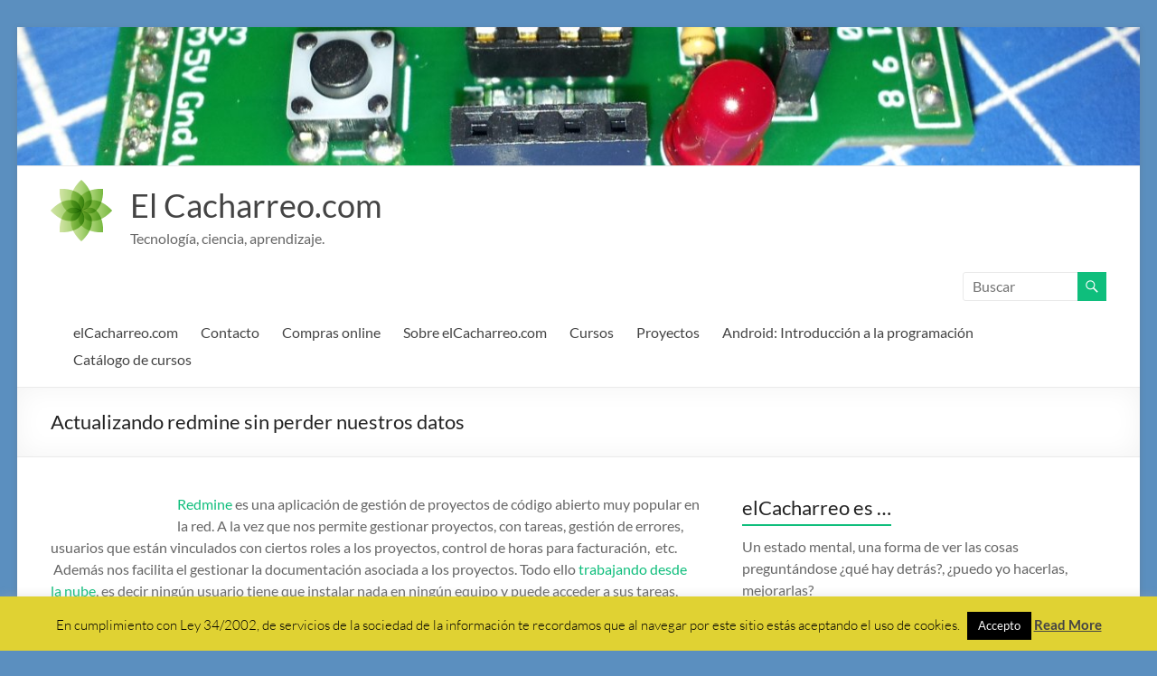

--- FILE ---
content_type: text/html; charset=UTF-8
request_url: https://blog.elcacharreo.com/2013/09/18/actualizando-redmine-sin-perder-nuestros-datos/
body_size: 19631
content:
<!DOCTYPE html>
<!--[if IE 7]>
<html class="ie ie7" lang="es">
<![endif]-->
<!--[if IE 8]>
<html class="ie ie8" lang="es">
<![endif]-->
<!--[if !(IE 7) & !(IE 8)]><!-->
<html lang="es">
<!--<![endif]-->
<head>
	<meta charset="UTF-8" />
	<meta name="viewport" content="width=device-width, initial-scale=1">
	<link rel="profile" href="http://gmpg.org/xfn/11" />
	<title>Actualizando redmine sin perder nuestros datos &#8211; El Cacharreo.com</title>
<meta name='robots' content='max-image-preview:large' />
<link rel="alternate" type="application/rss+xml" title="El Cacharreo.com &raquo; Feed" href="https://blog.elcacharreo.com/feed/" />
<link rel="alternate" type="application/rss+xml" title="El Cacharreo.com &raquo; Feed de los comentarios" href="https://blog.elcacharreo.com/comments/feed/" />
<link rel="alternate" title="oEmbed (JSON)" type="application/json+oembed" href="https://blog.elcacharreo.com/wp-json/oembed/1.0/embed?url=https%3A%2F%2Fblog.elcacharreo.com%2F2013%2F09%2F18%2Factualizando-redmine-sin-perder-nuestros-datos%2F" />
<link rel="alternate" title="oEmbed (XML)" type="text/xml+oembed" href="https://blog.elcacharreo.com/wp-json/oembed/1.0/embed?url=https%3A%2F%2Fblog.elcacharreo.com%2F2013%2F09%2F18%2Factualizando-redmine-sin-perder-nuestros-datos%2F&#038;format=xml" />
		<!-- This site uses the Google Analytics by MonsterInsights plugin v9.6.0 - Using Analytics tracking - https://www.monsterinsights.com/ -->
							<script src="//www.googletagmanager.com/gtag/js?id=G-QQTMJR18TM"  data-cfasync="false" data-wpfc-render="false" type="text/javascript" async></script>
			<script data-cfasync="false" data-wpfc-render="false" type="text/javascript">
				var mi_version = '9.6.0';
				var mi_track_user = true;
				var mi_no_track_reason = '';
								var MonsterInsightsDefaultLocations = {"page_location":"https:\/\/blog.elcacharreo.com\/2013\/09\/18\/actualizando-redmine-sin-perder-nuestros-datos\/"};
								if ( typeof MonsterInsightsPrivacyGuardFilter === 'function' ) {
					var MonsterInsightsLocations = (typeof MonsterInsightsExcludeQuery === 'object') ? MonsterInsightsPrivacyGuardFilter( MonsterInsightsExcludeQuery ) : MonsterInsightsPrivacyGuardFilter( MonsterInsightsDefaultLocations );
				} else {
					var MonsterInsightsLocations = (typeof MonsterInsightsExcludeQuery === 'object') ? MonsterInsightsExcludeQuery : MonsterInsightsDefaultLocations;
				}

								var disableStrs = [
										'ga-disable-G-QQTMJR18TM',
									];

				/* Function to detect opted out users */
				function __gtagTrackerIsOptedOut() {
					for (var index = 0; index < disableStrs.length; index++) {
						if (document.cookie.indexOf(disableStrs[index] + '=true') > -1) {
							return true;
						}
					}

					return false;
				}

				/* Disable tracking if the opt-out cookie exists. */
				if (__gtagTrackerIsOptedOut()) {
					for (var index = 0; index < disableStrs.length; index++) {
						window[disableStrs[index]] = true;
					}
				}

				/* Opt-out function */
				function __gtagTrackerOptout() {
					for (var index = 0; index < disableStrs.length; index++) {
						document.cookie = disableStrs[index] + '=true; expires=Thu, 31 Dec 2099 23:59:59 UTC; path=/';
						window[disableStrs[index]] = true;
					}
				}

				if ('undefined' === typeof gaOptout) {
					function gaOptout() {
						__gtagTrackerOptout();
					}
				}
								window.dataLayer = window.dataLayer || [];

				window.MonsterInsightsDualTracker = {
					helpers: {},
					trackers: {},
				};
				if (mi_track_user) {
					function __gtagDataLayer() {
						dataLayer.push(arguments);
					}

					function __gtagTracker(type, name, parameters) {
						if (!parameters) {
							parameters = {};
						}

						if (parameters.send_to) {
							__gtagDataLayer.apply(null, arguments);
							return;
						}

						if (type === 'event') {
														parameters.send_to = monsterinsights_frontend.v4_id;
							var hookName = name;
							if (typeof parameters['event_category'] !== 'undefined') {
								hookName = parameters['event_category'] + ':' + name;
							}

							if (typeof MonsterInsightsDualTracker.trackers[hookName] !== 'undefined') {
								MonsterInsightsDualTracker.trackers[hookName](parameters);
							} else {
								__gtagDataLayer('event', name, parameters);
							}
							
						} else {
							__gtagDataLayer.apply(null, arguments);
						}
					}

					__gtagTracker('js', new Date());
					__gtagTracker('set', {
						'developer_id.dZGIzZG': true,
											});
					if ( MonsterInsightsLocations.page_location ) {
						__gtagTracker('set', MonsterInsightsLocations);
					}
										__gtagTracker('config', 'G-QQTMJR18TM', {"forceSSL":"true","link_attribution":"true"} );
															window.gtag = __gtagTracker;										(function () {
						/* https://developers.google.com/analytics/devguides/collection/analyticsjs/ */
						/* ga and __gaTracker compatibility shim. */
						var noopfn = function () {
							return null;
						};
						var newtracker = function () {
							return new Tracker();
						};
						var Tracker = function () {
							return null;
						};
						var p = Tracker.prototype;
						p.get = noopfn;
						p.set = noopfn;
						p.send = function () {
							var args = Array.prototype.slice.call(arguments);
							args.unshift('send');
							__gaTracker.apply(null, args);
						};
						var __gaTracker = function () {
							var len = arguments.length;
							if (len === 0) {
								return;
							}
							var f = arguments[len - 1];
							if (typeof f !== 'object' || f === null || typeof f.hitCallback !== 'function') {
								if ('send' === arguments[0]) {
									var hitConverted, hitObject = false, action;
									if ('event' === arguments[1]) {
										if ('undefined' !== typeof arguments[3]) {
											hitObject = {
												'eventAction': arguments[3],
												'eventCategory': arguments[2],
												'eventLabel': arguments[4],
												'value': arguments[5] ? arguments[5] : 1,
											}
										}
									}
									if ('pageview' === arguments[1]) {
										if ('undefined' !== typeof arguments[2]) {
											hitObject = {
												'eventAction': 'page_view',
												'page_path': arguments[2],
											}
										}
									}
									if (typeof arguments[2] === 'object') {
										hitObject = arguments[2];
									}
									if (typeof arguments[5] === 'object') {
										Object.assign(hitObject, arguments[5]);
									}
									if ('undefined' !== typeof arguments[1].hitType) {
										hitObject = arguments[1];
										if ('pageview' === hitObject.hitType) {
											hitObject.eventAction = 'page_view';
										}
									}
									if (hitObject) {
										action = 'timing' === arguments[1].hitType ? 'timing_complete' : hitObject.eventAction;
										hitConverted = mapArgs(hitObject);
										__gtagTracker('event', action, hitConverted);
									}
								}
								return;
							}

							function mapArgs(args) {
								var arg, hit = {};
								var gaMap = {
									'eventCategory': 'event_category',
									'eventAction': 'event_action',
									'eventLabel': 'event_label',
									'eventValue': 'event_value',
									'nonInteraction': 'non_interaction',
									'timingCategory': 'event_category',
									'timingVar': 'name',
									'timingValue': 'value',
									'timingLabel': 'event_label',
									'page': 'page_path',
									'location': 'page_location',
									'title': 'page_title',
									'referrer' : 'page_referrer',
								};
								for (arg in args) {
																		if (!(!args.hasOwnProperty(arg) || !gaMap.hasOwnProperty(arg))) {
										hit[gaMap[arg]] = args[arg];
									} else {
										hit[arg] = args[arg];
									}
								}
								return hit;
							}

							try {
								f.hitCallback();
							} catch (ex) {
							}
						};
						__gaTracker.create = newtracker;
						__gaTracker.getByName = newtracker;
						__gaTracker.getAll = function () {
							return [];
						};
						__gaTracker.remove = noopfn;
						__gaTracker.loaded = true;
						window['__gaTracker'] = __gaTracker;
					})();
									} else {
										console.log("");
					(function () {
						function __gtagTracker() {
							return null;
						}

						window['__gtagTracker'] = __gtagTracker;
						window['gtag'] = __gtagTracker;
					})();
									}
			</script>
				<!-- / Google Analytics by MonsterInsights -->
		<style id='wp-img-auto-sizes-contain-inline-css' type='text/css'>
img:is([sizes=auto i],[sizes^="auto," i]){contain-intrinsic-size:3000px 1500px}
/*# sourceURL=wp-img-auto-sizes-contain-inline-css */
</style>
<style id='wp-emoji-styles-inline-css' type='text/css'>

	img.wp-smiley, img.emoji {
		display: inline !important;
		border: none !important;
		box-shadow: none !important;
		height: 1em !important;
		width: 1em !important;
		margin: 0 0.07em !important;
		vertical-align: -0.1em !important;
		background: none !important;
		padding: 0 !important;
	}
/*# sourceURL=wp-emoji-styles-inline-css */
</style>
<style id='wp-block-library-inline-css' type='text/css'>
:root{--wp-block-synced-color:#7a00df;--wp-block-synced-color--rgb:122,0,223;--wp-bound-block-color:var(--wp-block-synced-color);--wp-editor-canvas-background:#ddd;--wp-admin-theme-color:#007cba;--wp-admin-theme-color--rgb:0,124,186;--wp-admin-theme-color-darker-10:#006ba1;--wp-admin-theme-color-darker-10--rgb:0,107,160.5;--wp-admin-theme-color-darker-20:#005a87;--wp-admin-theme-color-darker-20--rgb:0,90,135;--wp-admin-border-width-focus:2px}@media (min-resolution:192dpi){:root{--wp-admin-border-width-focus:1.5px}}.wp-element-button{cursor:pointer}:root .has-very-light-gray-background-color{background-color:#eee}:root .has-very-dark-gray-background-color{background-color:#313131}:root .has-very-light-gray-color{color:#eee}:root .has-very-dark-gray-color{color:#313131}:root .has-vivid-green-cyan-to-vivid-cyan-blue-gradient-background{background:linear-gradient(135deg,#00d084,#0693e3)}:root .has-purple-crush-gradient-background{background:linear-gradient(135deg,#34e2e4,#4721fb 50%,#ab1dfe)}:root .has-hazy-dawn-gradient-background{background:linear-gradient(135deg,#faaca8,#dad0ec)}:root .has-subdued-olive-gradient-background{background:linear-gradient(135deg,#fafae1,#67a671)}:root .has-atomic-cream-gradient-background{background:linear-gradient(135deg,#fdd79a,#004a59)}:root .has-nightshade-gradient-background{background:linear-gradient(135deg,#330968,#31cdcf)}:root .has-midnight-gradient-background{background:linear-gradient(135deg,#020381,#2874fc)}:root{--wp--preset--font-size--normal:16px;--wp--preset--font-size--huge:42px}.has-regular-font-size{font-size:1em}.has-larger-font-size{font-size:2.625em}.has-normal-font-size{font-size:var(--wp--preset--font-size--normal)}.has-huge-font-size{font-size:var(--wp--preset--font-size--huge)}.has-text-align-center{text-align:center}.has-text-align-left{text-align:left}.has-text-align-right{text-align:right}.has-fit-text{white-space:nowrap!important}#end-resizable-editor-section{display:none}.aligncenter{clear:both}.items-justified-left{justify-content:flex-start}.items-justified-center{justify-content:center}.items-justified-right{justify-content:flex-end}.items-justified-space-between{justify-content:space-between}.screen-reader-text{border:0;clip-path:inset(50%);height:1px;margin:-1px;overflow:hidden;padding:0;position:absolute;width:1px;word-wrap:normal!important}.screen-reader-text:focus{background-color:#ddd;clip-path:none;color:#444;display:block;font-size:1em;height:auto;left:5px;line-height:normal;padding:15px 23px 14px;text-decoration:none;top:5px;width:auto;z-index:100000}html :where(.has-border-color){border-style:solid}html :where([style*=border-top-color]){border-top-style:solid}html :where([style*=border-right-color]){border-right-style:solid}html :where([style*=border-bottom-color]){border-bottom-style:solid}html :where([style*=border-left-color]){border-left-style:solid}html :where([style*=border-width]){border-style:solid}html :where([style*=border-top-width]){border-top-style:solid}html :where([style*=border-right-width]){border-right-style:solid}html :where([style*=border-bottom-width]){border-bottom-style:solid}html :where([style*=border-left-width]){border-left-style:solid}html :where(img[class*=wp-image-]){height:auto;max-width:100%}:where(figure){margin:0 0 1em}html :where(.is-position-sticky){--wp-admin--admin-bar--position-offset:var(--wp-admin--admin-bar--height,0px)}@media screen and (max-width:600px){html :where(.is-position-sticky){--wp-admin--admin-bar--position-offset:0px}}

/*# sourceURL=wp-block-library-inline-css */
</style><style id='global-styles-inline-css' type='text/css'>
:root{--wp--preset--aspect-ratio--square: 1;--wp--preset--aspect-ratio--4-3: 4/3;--wp--preset--aspect-ratio--3-4: 3/4;--wp--preset--aspect-ratio--3-2: 3/2;--wp--preset--aspect-ratio--2-3: 2/3;--wp--preset--aspect-ratio--16-9: 16/9;--wp--preset--aspect-ratio--9-16: 9/16;--wp--preset--color--black: #000000;--wp--preset--color--cyan-bluish-gray: #abb8c3;--wp--preset--color--white: #ffffff;--wp--preset--color--pale-pink: #f78da7;--wp--preset--color--vivid-red: #cf2e2e;--wp--preset--color--luminous-vivid-orange: #ff6900;--wp--preset--color--luminous-vivid-amber: #fcb900;--wp--preset--color--light-green-cyan: #7bdcb5;--wp--preset--color--vivid-green-cyan: #00d084;--wp--preset--color--pale-cyan-blue: #8ed1fc;--wp--preset--color--vivid-cyan-blue: #0693e3;--wp--preset--color--vivid-purple: #9b51e0;--wp--preset--gradient--vivid-cyan-blue-to-vivid-purple: linear-gradient(135deg,rgb(6,147,227) 0%,rgb(155,81,224) 100%);--wp--preset--gradient--light-green-cyan-to-vivid-green-cyan: linear-gradient(135deg,rgb(122,220,180) 0%,rgb(0,208,130) 100%);--wp--preset--gradient--luminous-vivid-amber-to-luminous-vivid-orange: linear-gradient(135deg,rgb(252,185,0) 0%,rgb(255,105,0) 100%);--wp--preset--gradient--luminous-vivid-orange-to-vivid-red: linear-gradient(135deg,rgb(255,105,0) 0%,rgb(207,46,46) 100%);--wp--preset--gradient--very-light-gray-to-cyan-bluish-gray: linear-gradient(135deg,rgb(238,238,238) 0%,rgb(169,184,195) 100%);--wp--preset--gradient--cool-to-warm-spectrum: linear-gradient(135deg,rgb(74,234,220) 0%,rgb(151,120,209) 20%,rgb(207,42,186) 40%,rgb(238,44,130) 60%,rgb(251,105,98) 80%,rgb(254,248,76) 100%);--wp--preset--gradient--blush-light-purple: linear-gradient(135deg,rgb(255,206,236) 0%,rgb(152,150,240) 100%);--wp--preset--gradient--blush-bordeaux: linear-gradient(135deg,rgb(254,205,165) 0%,rgb(254,45,45) 50%,rgb(107,0,62) 100%);--wp--preset--gradient--luminous-dusk: linear-gradient(135deg,rgb(255,203,112) 0%,rgb(199,81,192) 50%,rgb(65,88,208) 100%);--wp--preset--gradient--pale-ocean: linear-gradient(135deg,rgb(255,245,203) 0%,rgb(182,227,212) 50%,rgb(51,167,181) 100%);--wp--preset--gradient--electric-grass: linear-gradient(135deg,rgb(202,248,128) 0%,rgb(113,206,126) 100%);--wp--preset--gradient--midnight: linear-gradient(135deg,rgb(2,3,129) 0%,rgb(40,116,252) 100%);--wp--preset--font-size--small: 13px;--wp--preset--font-size--medium: 20px;--wp--preset--font-size--large: 36px;--wp--preset--font-size--x-large: 42px;--wp--preset--spacing--20: 0.44rem;--wp--preset--spacing--30: 0.67rem;--wp--preset--spacing--40: 1rem;--wp--preset--spacing--50: 1.5rem;--wp--preset--spacing--60: 2.25rem;--wp--preset--spacing--70: 3.38rem;--wp--preset--spacing--80: 5.06rem;--wp--preset--shadow--natural: 6px 6px 9px rgba(0, 0, 0, 0.2);--wp--preset--shadow--deep: 12px 12px 50px rgba(0, 0, 0, 0.4);--wp--preset--shadow--sharp: 6px 6px 0px rgba(0, 0, 0, 0.2);--wp--preset--shadow--outlined: 6px 6px 0px -3px rgb(255, 255, 255), 6px 6px rgb(0, 0, 0);--wp--preset--shadow--crisp: 6px 6px 0px rgb(0, 0, 0);}:root { --wp--style--global--content-size: 760px;--wp--style--global--wide-size: 1160px; }:where(body) { margin: 0; }.wp-site-blocks > .alignleft { float: left; margin-right: 2em; }.wp-site-blocks > .alignright { float: right; margin-left: 2em; }.wp-site-blocks > .aligncenter { justify-content: center; margin-left: auto; margin-right: auto; }:where(.wp-site-blocks) > * { margin-block-start: 24px; margin-block-end: 0; }:where(.wp-site-blocks) > :first-child { margin-block-start: 0; }:where(.wp-site-blocks) > :last-child { margin-block-end: 0; }:root { --wp--style--block-gap: 24px; }:root :where(.is-layout-flow) > :first-child{margin-block-start: 0;}:root :where(.is-layout-flow) > :last-child{margin-block-end: 0;}:root :where(.is-layout-flow) > *{margin-block-start: 24px;margin-block-end: 0;}:root :where(.is-layout-constrained) > :first-child{margin-block-start: 0;}:root :where(.is-layout-constrained) > :last-child{margin-block-end: 0;}:root :where(.is-layout-constrained) > *{margin-block-start: 24px;margin-block-end: 0;}:root :where(.is-layout-flex){gap: 24px;}:root :where(.is-layout-grid){gap: 24px;}.is-layout-flow > .alignleft{float: left;margin-inline-start: 0;margin-inline-end: 2em;}.is-layout-flow > .alignright{float: right;margin-inline-start: 2em;margin-inline-end: 0;}.is-layout-flow > .aligncenter{margin-left: auto !important;margin-right: auto !important;}.is-layout-constrained > .alignleft{float: left;margin-inline-start: 0;margin-inline-end: 2em;}.is-layout-constrained > .alignright{float: right;margin-inline-start: 2em;margin-inline-end: 0;}.is-layout-constrained > .aligncenter{margin-left: auto !important;margin-right: auto !important;}.is-layout-constrained > :where(:not(.alignleft):not(.alignright):not(.alignfull)){max-width: var(--wp--style--global--content-size);margin-left: auto !important;margin-right: auto !important;}.is-layout-constrained > .alignwide{max-width: var(--wp--style--global--wide-size);}body .is-layout-flex{display: flex;}.is-layout-flex{flex-wrap: wrap;align-items: center;}.is-layout-flex > :is(*, div){margin: 0;}body .is-layout-grid{display: grid;}.is-layout-grid > :is(*, div){margin: 0;}body{padding-top: 0px;padding-right: 0px;padding-bottom: 0px;padding-left: 0px;}a:where(:not(.wp-element-button)){text-decoration: underline;}:root :where(.wp-element-button, .wp-block-button__link){background-color: #32373c;border-width: 0;color: #fff;font-family: inherit;font-size: inherit;font-style: inherit;font-weight: inherit;letter-spacing: inherit;line-height: inherit;padding-top: calc(0.667em + 2px);padding-right: calc(1.333em + 2px);padding-bottom: calc(0.667em + 2px);padding-left: calc(1.333em + 2px);text-decoration: none;text-transform: inherit;}.has-black-color{color: var(--wp--preset--color--black) !important;}.has-cyan-bluish-gray-color{color: var(--wp--preset--color--cyan-bluish-gray) !important;}.has-white-color{color: var(--wp--preset--color--white) !important;}.has-pale-pink-color{color: var(--wp--preset--color--pale-pink) !important;}.has-vivid-red-color{color: var(--wp--preset--color--vivid-red) !important;}.has-luminous-vivid-orange-color{color: var(--wp--preset--color--luminous-vivid-orange) !important;}.has-luminous-vivid-amber-color{color: var(--wp--preset--color--luminous-vivid-amber) !important;}.has-light-green-cyan-color{color: var(--wp--preset--color--light-green-cyan) !important;}.has-vivid-green-cyan-color{color: var(--wp--preset--color--vivid-green-cyan) !important;}.has-pale-cyan-blue-color{color: var(--wp--preset--color--pale-cyan-blue) !important;}.has-vivid-cyan-blue-color{color: var(--wp--preset--color--vivid-cyan-blue) !important;}.has-vivid-purple-color{color: var(--wp--preset--color--vivid-purple) !important;}.has-black-background-color{background-color: var(--wp--preset--color--black) !important;}.has-cyan-bluish-gray-background-color{background-color: var(--wp--preset--color--cyan-bluish-gray) !important;}.has-white-background-color{background-color: var(--wp--preset--color--white) !important;}.has-pale-pink-background-color{background-color: var(--wp--preset--color--pale-pink) !important;}.has-vivid-red-background-color{background-color: var(--wp--preset--color--vivid-red) !important;}.has-luminous-vivid-orange-background-color{background-color: var(--wp--preset--color--luminous-vivid-orange) !important;}.has-luminous-vivid-amber-background-color{background-color: var(--wp--preset--color--luminous-vivid-amber) !important;}.has-light-green-cyan-background-color{background-color: var(--wp--preset--color--light-green-cyan) !important;}.has-vivid-green-cyan-background-color{background-color: var(--wp--preset--color--vivid-green-cyan) !important;}.has-pale-cyan-blue-background-color{background-color: var(--wp--preset--color--pale-cyan-blue) !important;}.has-vivid-cyan-blue-background-color{background-color: var(--wp--preset--color--vivid-cyan-blue) !important;}.has-vivid-purple-background-color{background-color: var(--wp--preset--color--vivid-purple) !important;}.has-black-border-color{border-color: var(--wp--preset--color--black) !important;}.has-cyan-bluish-gray-border-color{border-color: var(--wp--preset--color--cyan-bluish-gray) !important;}.has-white-border-color{border-color: var(--wp--preset--color--white) !important;}.has-pale-pink-border-color{border-color: var(--wp--preset--color--pale-pink) !important;}.has-vivid-red-border-color{border-color: var(--wp--preset--color--vivid-red) !important;}.has-luminous-vivid-orange-border-color{border-color: var(--wp--preset--color--luminous-vivid-orange) !important;}.has-luminous-vivid-amber-border-color{border-color: var(--wp--preset--color--luminous-vivid-amber) !important;}.has-light-green-cyan-border-color{border-color: var(--wp--preset--color--light-green-cyan) !important;}.has-vivid-green-cyan-border-color{border-color: var(--wp--preset--color--vivid-green-cyan) !important;}.has-pale-cyan-blue-border-color{border-color: var(--wp--preset--color--pale-cyan-blue) !important;}.has-vivid-cyan-blue-border-color{border-color: var(--wp--preset--color--vivid-cyan-blue) !important;}.has-vivid-purple-border-color{border-color: var(--wp--preset--color--vivid-purple) !important;}.has-vivid-cyan-blue-to-vivid-purple-gradient-background{background: var(--wp--preset--gradient--vivid-cyan-blue-to-vivid-purple) !important;}.has-light-green-cyan-to-vivid-green-cyan-gradient-background{background: var(--wp--preset--gradient--light-green-cyan-to-vivid-green-cyan) !important;}.has-luminous-vivid-amber-to-luminous-vivid-orange-gradient-background{background: var(--wp--preset--gradient--luminous-vivid-amber-to-luminous-vivid-orange) !important;}.has-luminous-vivid-orange-to-vivid-red-gradient-background{background: var(--wp--preset--gradient--luminous-vivid-orange-to-vivid-red) !important;}.has-very-light-gray-to-cyan-bluish-gray-gradient-background{background: var(--wp--preset--gradient--very-light-gray-to-cyan-bluish-gray) !important;}.has-cool-to-warm-spectrum-gradient-background{background: var(--wp--preset--gradient--cool-to-warm-spectrum) !important;}.has-blush-light-purple-gradient-background{background: var(--wp--preset--gradient--blush-light-purple) !important;}.has-blush-bordeaux-gradient-background{background: var(--wp--preset--gradient--blush-bordeaux) !important;}.has-luminous-dusk-gradient-background{background: var(--wp--preset--gradient--luminous-dusk) !important;}.has-pale-ocean-gradient-background{background: var(--wp--preset--gradient--pale-ocean) !important;}.has-electric-grass-gradient-background{background: var(--wp--preset--gradient--electric-grass) !important;}.has-midnight-gradient-background{background: var(--wp--preset--gradient--midnight) !important;}.has-small-font-size{font-size: var(--wp--preset--font-size--small) !important;}.has-medium-font-size{font-size: var(--wp--preset--font-size--medium) !important;}.has-large-font-size{font-size: var(--wp--preset--font-size--large) !important;}.has-x-large-font-size{font-size: var(--wp--preset--font-size--x-large) !important;}
/*# sourceURL=global-styles-inline-css */
</style>

<link rel='stylesheet' id='cookie-law-info-css' href='https://blog.elcacharreo.com/wp-content/plugins/cookie-law-info/legacy/public/css/cookie-law-info-public.css?ver=3.2.10' type='text/css' media='all' />
<link rel='stylesheet' id='cookie-law-info-gdpr-css' href='https://blog.elcacharreo.com/wp-content/plugins/cookie-law-info/legacy/public/css/cookie-law-info-gdpr.css?ver=3.2.10' type='text/css' media='all' />
<link rel='stylesheet' id='font-awesome-4-css' href='https://blog.elcacharreo.com/wp-content/themes/spacious/font-awesome/library/font-awesome/css/v4-shims.min.css?ver=4.7.0' type='text/css' media='all' />
<link rel='stylesheet' id='font-awesome-all-css' href='https://blog.elcacharreo.com/wp-content/themes/spacious/font-awesome/library/font-awesome/css/all.min.css?ver=6.2.4' type='text/css' media='all' />
<link rel='stylesheet' id='font-awesome-solid-css' href='https://blog.elcacharreo.com/wp-content/themes/spacious/font-awesome/library/font-awesome/css/solid.min.css?ver=6.2.4' type='text/css' media='all' />
<link rel='stylesheet' id='font-awesome-regular-css' href='https://blog.elcacharreo.com/wp-content/themes/spacious/font-awesome/library/font-awesome/css/regular.min.css?ver=6.2.4' type='text/css' media='all' />
<link rel='stylesheet' id='font-awesome-brands-css' href='https://blog.elcacharreo.com/wp-content/themes/spacious/font-awesome/library/font-awesome/css/brands.min.css?ver=6.2.4' type='text/css' media='all' />
<link rel='stylesheet' id='spacious_style-css' href='https://blog.elcacharreo.com/wp-content/themes/spacious/style.css?ver=6.9' type='text/css' media='all' />
<link rel='stylesheet' id='spacious-genericons-css' href='https://blog.elcacharreo.com/wp-content/themes/spacious/genericons/genericons.css?ver=3.3.1' type='text/css' media='all' />
<link rel='stylesheet' id='spacious-font-awesome-css' href='https://blog.elcacharreo.com/wp-content/themes/spacious/font-awesome/css/font-awesome.min.css?ver=4.7.1' type='text/css' media='all' />
<style id='akismet-widget-style-inline-css' type='text/css'>

			.a-stats {
				--akismet-color-mid-green: #357b49;
				--akismet-color-white: #fff;
				--akismet-color-light-grey: #f6f7f7;

				max-width: 350px;
				width: auto;
			}

			.a-stats * {
				all: unset;
				box-sizing: border-box;
			}

			.a-stats strong {
				font-weight: 600;
			}

			.a-stats a.a-stats__link,
			.a-stats a.a-stats__link:visited,
			.a-stats a.a-stats__link:active {
				background: var(--akismet-color-mid-green);
				border: none;
				box-shadow: none;
				border-radius: 8px;
				color: var(--akismet-color-white);
				cursor: pointer;
				display: block;
				font-family: -apple-system, BlinkMacSystemFont, 'Segoe UI', 'Roboto', 'Oxygen-Sans', 'Ubuntu', 'Cantarell', 'Helvetica Neue', sans-serif;
				font-weight: 500;
				padding: 12px;
				text-align: center;
				text-decoration: none;
				transition: all 0.2s ease;
			}

			/* Extra specificity to deal with TwentyTwentyOne focus style */
			.widget .a-stats a.a-stats__link:focus {
				background: var(--akismet-color-mid-green);
				color: var(--akismet-color-white);
				text-decoration: none;
			}

			.a-stats a.a-stats__link:hover {
				filter: brightness(110%);
				box-shadow: 0 4px 12px rgba(0, 0, 0, 0.06), 0 0 2px rgba(0, 0, 0, 0.16);
			}

			.a-stats .count {
				color: var(--akismet-color-white);
				display: block;
				font-size: 1.5em;
				line-height: 1.4;
				padding: 0 13px;
				white-space: nowrap;
			}
		
/*# sourceURL=akismet-widget-style-inline-css */
</style>
<script type="text/javascript" src="https://blog.elcacharreo.com/wp-content/plugins/google-analytics-for-wordpress/assets/js/frontend-gtag.min.js?ver=9.6.0" id="monsterinsights-frontend-script-js" async="async" data-wp-strategy="async"></script>
<script data-cfasync="false" data-wpfc-render="false" type="text/javascript" id='monsterinsights-frontend-script-js-extra'>/* <![CDATA[ */
var monsterinsights_frontend = {"js_events_tracking":"true","download_extensions":"doc,pdf,ppt,zip,xls,docx,pptx,xlsx","inbound_paths":"[{\"path\":\"\\\/go\\\/\",\"label\":\"affiliate\"},{\"path\":\"\\\/recommend\\\/\",\"label\":\"affiliate\"}]","home_url":"https:\/\/blog.elcacharreo.com","hash_tracking":"false","v4_id":"G-QQTMJR18TM"};/* ]]> */
</script>
<script type="text/javascript" src="https://blog.elcacharreo.com/wp-includes/js/jquery/jquery.min.js?ver=3.7.1" id="jquery-core-js"></script>
<script type="text/javascript" src="https://blog.elcacharreo.com/wp-includes/js/jquery/jquery-migrate.min.js?ver=3.4.1" id="jquery-migrate-js"></script>
<script type="text/javascript" id="cookie-law-info-js-extra">
/* <![CDATA[ */
var Cli_Data = {"nn_cookie_ids":[],"cookielist":[],"non_necessary_cookies":[],"ccpaEnabled":"","ccpaRegionBased":"","ccpaBarEnabled":"","strictlyEnabled":["necessary","obligatoire"],"ccpaType":"gdpr","js_blocking":"","custom_integration":"","triggerDomRefresh":"","secure_cookies":""};
var cli_cookiebar_settings = {"animate_speed_hide":"500","animate_speed_show":"500","background":"#e0d233","border":"#444","border_on":"","button_1_button_colour":"#000","button_1_button_hover":"#000000","button_1_link_colour":"#fff","button_1_as_button":"1","button_1_new_win":"","button_2_button_colour":"#333","button_2_button_hover":"#292929","button_2_link_colour":"#444","button_2_as_button":"","button_2_hidebar":"","button_3_button_colour":"#000","button_3_button_hover":"#000000","button_3_link_colour":"#fff","button_3_as_button":"1","button_3_new_win":"","button_4_button_colour":"#000","button_4_button_hover":"#000000","button_4_link_colour":"#fff","button_4_as_button":"1","button_7_button_colour":"#61a229","button_7_button_hover":"#4e8221","button_7_link_colour":"#fff","button_7_as_button":"1","button_7_new_win":"","font_family":"inherit","header_fix":"","notify_animate_hide":"1","notify_animate_show":"","notify_div_id":"#cookie-law-info-bar","notify_position_horizontal":"right","notify_position_vertical":"bottom","scroll_close":"1","scroll_close_reload":"","accept_close_reload":"","reject_close_reload":"","showagain_tab":"1","showagain_background":"#fff","showagain_border":"#000","showagain_div_id":"#cookie-law-info-again","showagain_x_position":"100px","text":"#000","show_once_yn":"","show_once":"10000","logging_on":"","as_popup":"","popup_overlay":"1","bar_heading_text":"","cookie_bar_as":"banner","popup_showagain_position":"bottom-right","widget_position":"left"};
var log_object = {"ajax_url":"https://blog.elcacharreo.com/wp-admin/admin-ajax.php"};
//# sourceURL=cookie-law-info-js-extra
/* ]]> */
</script>
<script type="text/javascript" src="https://blog.elcacharreo.com/wp-content/plugins/cookie-law-info/legacy/public/js/cookie-law-info-public.js?ver=3.2.10" id="cookie-law-info-js"></script>
<script type="text/javascript" src="https://blog.elcacharreo.com/wp-content/themes/spacious/js/spacious-custom.js?ver=6.9" id="spacious-custom-js"></script>
<link rel="https://api.w.org/" href="https://blog.elcacharreo.com/wp-json/" /><link rel="alternate" title="JSON" type="application/json" href="https://blog.elcacharreo.com/wp-json/wp/v2/posts/800" /><link rel="EditURI" type="application/rsd+xml" title="RSD" href="https://blog.elcacharreo.com/xmlrpc.php?rsd" />
<meta name="generator" content="WordPress 6.9" />
<link rel='shortlink' href='https://blog.elcacharreo.com/?p=800' />
<link rel="canonical" href="https://blog.elcacharreo.com/2013/09/18/actualizando-redmine-sin-perder-nuestros-datos/" />

	<style type="text/css">
			#site-title a {
			color: 0291d8;
		}
		#site-description {
			color: 0291d8;
		}
		</style>
	<style type="text/css" id="custom-background-css">
body.custom-background { background-color: #5b8fbf; }
</style>
	<link rel="icon" href="https://blog.elcacharreo.com/wp-content/uploads/2015/03/favicon.ico" sizes="32x32" />
<link rel="icon" href="https://blog.elcacharreo.com/wp-content/uploads/2015/03/favicon.ico" sizes="192x192" />
<link rel="apple-touch-icon" href="https://blog.elcacharreo.com/wp-content/uploads/2015/03/favicon.ico" />
<meta name="msapplication-TileImage" content="https://blog.elcacharreo.com/wp-content/uploads/2015/03/favicon.ico" />
</head>

<body class="wp-singular post-template-default single single-post postid-800 single-format-standard custom-background wp-custom-logo wp-embed-responsive wp-theme-spacious  narrow-1218">


<div id="page" class="hfeed site">
	<a class="skip-link screen-reader-text" href="#main">Saltar al contenido</a>

	
	
	<header id="masthead" class="site-header clearfix spacious-header-display-one">

		
		<div id="wp-custom-header" class="wp-custom-header"><img src="https://blog.elcacharreo.com/wp-content/uploads/2015/03/1-IMG_1479.jpg" class="header-image" width="1300" height="160" alt="El Cacharreo.com"></div>
		<div id="header-text-nav-container" class="">

			<div class="inner-wrap" id="spacious-header-display-one">

				<div id="header-text-nav-wrap" class="clearfix">
					<div id="header-left-section">
													<div id="header-logo-image">

								<a href="https://blog.elcacharreo.com/" class="custom-logo-link" rel="home"><img width="68" height="68" src="https://blog.elcacharreo.com/wp-content/uploads/2015/03/logo.png" class="custom-logo" alt="El Cacharreo.com" decoding="async" /></a>
							</div><!-- #header-logo-image -->

							
						<div id="header-text" class="">
															<h3 id="site-title">
									<a href="https://blog.elcacharreo.com/"
									   title="El Cacharreo.com"
									   rel="home">El Cacharreo.com</a>
								</h3>
														<p id="site-description">Tecnología, ciencia, aprendizaje.</p>
							<!-- #site-description -->
						</div><!-- #header-text -->

					</div><!-- #header-left-section -->
					<div id="header-right-section">
													<div id="header-right-sidebar" class="clearfix">
								<aside id="search-7" class="widget widget_search"><form action="https://blog.elcacharreo.com/" class="search-form searchform clearfix" method="get">
	<div class="search-wrap">
		<input type="text" placeholder="Buscar" class="s field" name="s">
		<button class="search-icon" type="submit"></button>
	</div>
</form><!-- .searchform --></aside>							</div>
							
													<div class="header-action">
															</div>
						
						
		<nav id="site-navigation" class="main-navigation clearfix   " role="navigation">
			<p class="menu-toggle">
				<span class="screen-reader-text">Menú</span>
			</p>
			<div class="menu-primary-container"><ul id="menu-elcacharreo-com" class="menu"><li id="menu-item-1004" class="menu-item menu-item-type-post_type menu-item-object-page menu-item-has-children menu-item-1004"><a href="https://blog.elcacharreo.com/about/">elCacharreo.com</a>
<ul class="sub-menu">
	<li id="menu-item-1005" class="menu-item menu-item-type-taxonomy menu-item-object-category menu-item-1005"><a href="https://blog.elcacharreo.com/category/arduino/">arduino</a></li>
	<li id="menu-item-1006" class="menu-item menu-item-type-taxonomy menu-item-object-category menu-item-1006"><a href="https://blog.elcacharreo.com/category/tutoriales/">tutoriales</a></li>
	<li id="menu-item-1007" class="menu-item menu-item-type-taxonomy menu-item-object-category menu-item-1007"><a href="https://blog.elcacharreo.com/category/electronica/">electronica</a></li>
	<li id="menu-item-1008" class="menu-item menu-item-type-taxonomy menu-item-object-category menu-item-1008"><a href="https://blog.elcacharreo.com/category/cursos/">cursos</a></li>
	<li id="menu-item-1009" class="menu-item menu-item-type-taxonomy menu-item-object-category menu-item-1009"><a href="https://blog.elcacharreo.com/category/raspberry/">raspberry</a></li>
</ul>
</li>
<li id="menu-item-1010" class="menu-item menu-item-type-post_type menu-item-object-page menu-item-1010"><a href="https://blog.elcacharreo.com/contacto/">Contacto</a></li>
<li id="menu-item-1011" class="menu-item menu-item-type-post_type menu-item-object-page menu-item-1011"><a href="https://blog.elcacharreo.com/?page_id=69">Compras online</a></li>
<li id="menu-item-1012" class="menu-item menu-item-type-post_type menu-item-object-page menu-item-1012"><a href="https://blog.elcacharreo.com/about/">Sobre elCacharreo.com</a></li>
<li id="menu-item-1092" class="menu-item menu-item-type-post_type menu-item-object-page menu-item-1092"><a href="https://blog.elcacharreo.com/cursos/">Cursos</a></li>
<li id="menu-item-1126" class="menu-item menu-item-type-post_type menu-item-object-page menu-item-1126"><a href="https://blog.elcacharreo.com/proyectos/">Proyectos</a></li>
<li id="menu-item-1138" class="menu-item menu-item-type-post_type menu-item-object-page menu-item-1138"><a href="https://blog.elcacharreo.com/cursos/android-presencial-introduccion/">Android: Introducción a la programación</a></li>
<li id="menu-item-9385" class="menu-item menu-item-type-post_type menu-item-object-page menu-item-9385"><a href="https://blog.elcacharreo.com/catalogo-de-cursos/">Catálogo de cursos</a></li>
</ul></div>		</nav>

		
					</div><!-- #header-right-section -->

				</div><!-- #header-text-nav-wrap -->
			</div><!-- .inner-wrap -->
					</div><!-- #header-text-nav-container -->

		
						<div class="header-post-title-container clearfix">
					<div class="inner-wrap">
						<div class="post-title-wrapper">
																								<h1 class="header-post-title-class">Actualizando redmine sin perder nuestros datos</h1>
																						</div>
											</div>
				</div>
					</header>
			<div id="main" class="clearfix">
		<div class="inner-wrap">

	
	<div id="primary">
		<div id="content" class="clearfix">
			
				
<article id="post-800" class="post-800 post type-post status-publish format-standard hentry category-programacion category-ubuntu tag-actualizacion tag-backup tag-redmine tag-restore tag-update tag-upgrade">
		<div class="entry-content clearfix">
		<p><img decoding="async" class="alignleft" title="redmine" src="http://d33np9n32j53g7.cloudfront.net/assets/stacks/redmine/img/redmine-stack-110x117-33f4d5dcdb22e460d9853e7dd11ffd45.png" alt="" width="110" height="117" /><a href="http://www.redmine.org/">Redmine</a> es una aplicación de gestión de proyectos de código abierto muy popular en la red. A la vez que nos permite gestionar proyectos, con tareas, gestión de errores, usuarios que están vinculados con ciertos roles a los proyectos, control de horas para facturación,  etc.  Además nos facilita el gestionar la documentación asociada a los proyectos. Todo ello <a href="http://blog.elcacharreo.com/2011/06/06/teletrabajando-en-la-nube/">trabajando desde la nube</a>, es decir ningún usuario tiene que instalar nada en ningún equipo y puede acceder a sus tareas, proyectos y a la documentación asociada desde cualquier punto. Incluye además un servidor de Subversión, con lo que si nos dedicamos a programar, podemos vincular todo el trabajo con el código.</p>
<p>Yo la llevo usando desde hace bastante tiempo para seguir la vida de los<a href="http://blog.elcacharreo.com/2013/06/28/por-que-nunca-terminamos-los-proyectos-que-empezamos/"> mil proyectos</a> en los que siempre ando metido, más como repositorio de información, que como controlador de tareas/proyectos.</p>
<p>A principio de verano el servidor ubuntu donde tengo instalado redmine comenzó a fallar, hasta que ha dicho basta. Uno de los discos duros murió. Afortunadamente tengo copia de seguridad de todo y ha sido posible recuperar toda la información.</p>
<p>Para empezar descargamos una nueva versión de <a href="http://bitnami.com/stack/redmine">redmine desde bitnami,</a> donde podemos encontrar máquinas virtuales o imágenes ya preinstaladas. Yo he utilizado una máquina virtual con la versión 2.3.3. Una vez descargada recuperamos los diferentes backups.</p>
<p>Eliminamos la base de datos que ya trae</p>
<pre>mysql -uroot -p --port=3306 //la contraseña es bitnami
drop database bitnami_redmine; // redmine si es una versión antigua
create database bitnami_redmine character set utf8;
grant all privileges on bitnami_redmine.* to 'redmine'@'localhost';
exit</pre>
<p>Ahora restauramos el backup</p>
<pre>mysql -uredmine bitnami_redmine &lt; 2013-02-01.sql</pre>
<p>Copiamos los ficheros</p>
<pre>cd /opt/bitnami/apps/redmine/htdocs/files/
tar jxvf 2013-04-10_files.tar.bz2</pre>
<p>Ahora hacemos la migración de nuestros datos (versión 1.1.1 en mi caso) a la estructura de la versión instalada. Como la instalación de redmine contiene todo el código (en ruby) con los scripts de actualización entre versiones.</p>
<pre>cd /opt/bitnami/apps/redmine/htdocs/
rake generate_secret_token
rake db:migrate RAILS_ENV=production</pre>
<p>Por último limpiamos la instancia.</p>
<pre>rake tmp:cache:clear
rake tmp:sessions:clear</pre>
<p>Ahora rearrancamos la instancia</p>
<pre>sudo ./ctlscript.sh restart</pre>
<p>Y todo listo para seguir usando redmine.</p>
<div class="extra-hatom-entry-title"><span class="entry-title">Actualizando redmine sin perder nuestros datos</span></div>			<div class="tags">
				Etiquetado en:<a href="https://blog.elcacharreo.com/tag/actualizacion/" rel="tag">actualización</a>&nbsp;&nbsp;&nbsp;&nbsp;<a href="https://blog.elcacharreo.com/tag/backup/" rel="tag">backup</a>&nbsp;&nbsp;&nbsp;&nbsp;<a href="https://blog.elcacharreo.com/tag/redmine/" rel="tag">redmine</a>&nbsp;&nbsp;&nbsp;&nbsp;<a href="https://blog.elcacharreo.com/tag/restore/" rel="tag">restore</a>&nbsp;&nbsp;&nbsp;&nbsp;<a href="https://blog.elcacharreo.com/tag/update/" rel="tag">update</a>&nbsp;&nbsp;&nbsp;&nbsp;<a href="https://blog.elcacharreo.com/tag/upgrade/" rel="tag">upgrade</a>			</div>
				</div>

	<footer class="entry-meta-bar clearfix"><div class="entry-meta clearfix">
			<span class="by-author author vcard"><a class="url fn n"
			                                        href="https://blog.elcacharreo.com/author/javacasm/">javacasm</a></span>

			<span class="date"><a href="https://blog.elcacharreo.com/2013/09/18/actualizando-redmine-sin-perder-nuestros-datos/" title="23:07" rel="bookmark"><time class="entry-date published" datetime="2013-09-18T23:07:42+02:00">18 septiembre, 2013</time></a></span>				<span class="category"><a href="https://blog.elcacharreo.com/category/programacion/" rel="category tag">programacion</a>, <a href="https://blog.elcacharreo.com/category/ubuntu/" rel="category tag">ubuntu</a></span>
				</div></footer>
	</article>

						<ul class="default-wp-page clearfix">
			<li class="previous"><a href="https://blog.elcacharreo.com/2013/06/28/por-que-nunca-terminamos-los-proyectos-que-empezamos/" rel="prev"><span class="meta-nav">&larr;</span> ¿Por qué nunca terminamos los proyectos que empezamos?</a></li>
			<li class="next"><a href="https://blog.elcacharreo.com/2013/09/19/nuevos-cursos-2013/" rel="next">Nuevos cursos 2013 <span class="meta-nav">&rarr;</span></a></li>
		</ul>
	
				
				
				
			
		</div><!-- #content -->
	</div><!-- #primary -->

	
<div id="secondary">
			
		<aside id="text-4" class="widget widget_text"><h3 class="widget-title"><span>elCacharreo es &#8230;</span></h3>			<div class="textwidget"><p>Un estado mental, una forma de ver las cosas preguntándose ¿qué hay detrás?, ¿puedo yo hacerlas, mejorarlas?</p>
<p>Es una actitud vital que te lleva a la curiosidad ante todo.</p>
<p>Desde hace años dedicados a la formación:</p>
<p>José Antonio Vacas</p>
<p>javacasm@elcacharreo.com</p>
<p><a href="http://cursos.elcacharreo.com">Mis cursos</a></p>
</div>
		</aside><aside id="tag_cloud-4" class="widget widget_tag_cloud"><h3 class="widget-title"><span>Etiquetas</span></h3><div class="tagcloud"><a href="https://blog.elcacharreo.com/tag/3d/" class="tag-cloud-link tag-link-146 tag-link-position-1" style="font-size: 11.7pt;" aria-label="3D (6 elementos)">3D</a>
<a href="https://blog.elcacharreo.com/tag/4wd/" class="tag-cloud-link tag-link-123 tag-link-position-2" style="font-size: 9.2pt;" aria-label="4wd (3 elementos)">4wd</a>
<a href="https://blog.elcacharreo.com/tag/analizador-logico/" class="tag-cloud-link tag-link-50 tag-link-position-3" style="font-size: 9.2pt;" aria-label="analizador logico (3 elementos)">analizador logico</a>
<a href="https://blog.elcacharreo.com/tag/android/" class="tag-cloud-link tag-link-237 tag-link-position-4" style="font-size: 11pt;" aria-label="android (5 elementos)">android</a>
<a href="https://blog.elcacharreo.com/tag/arduino/" class="tag-cloud-link tag-link-224 tag-link-position-5" style="font-size: 22pt;" aria-label="arduino (74 elementos)">arduino</a>
<a href="https://blog.elcacharreo.com/tag/attiny/" class="tag-cloud-link tag-link-44 tag-link-position-6" style="font-size: 8pt;" aria-label="attiny (2 elementos)">attiny</a>
<a href="https://blog.elcacharreo.com/tag/blog/" class="tag-cloud-link tag-link-223 tag-link-position-7" style="font-size: 10.2pt;" aria-label="blog (4 elementos)">blog</a>
<a href="https://blog.elcacharreo.com/tag/bq/" class="tag-cloud-link tag-link-208 tag-link-position-8" style="font-size: 12.7pt;" aria-label="bq (8 elementos)">bq</a>
<a href="https://blog.elcacharreo.com/tag/c/" class="tag-cloud-link tag-link-63 tag-link-position-9" style="font-size: 10.2pt;" aria-label="c++ (4 elementos)">c++</a>
<a href="https://blog.elcacharreo.com/tag/cevug/" class="tag-cloud-link tag-link-111 tag-link-position-10" style="font-size: 10.2pt;" aria-label="cevug (4 elementos)">cevug</a>
<a href="https://blog.elcacharreo.com/tag/comunicaciones/" class="tag-cloud-link tag-link-15 tag-link-position-11" style="font-size: 9.2pt;" aria-label="Comunicaciones (3 elementos)">Comunicaciones</a>
<a href="https://blog.elcacharreo.com/tag/curso/" class="tag-cloud-link tag-link-90 tag-link-position-12" style="font-size: 16.4pt;" aria-label="curso (20 elementos)">curso</a>
<a href="https://blog.elcacharreo.com/tag/cursos/" class="tag-cloud-link tag-link-233 tag-link-position-13" style="font-size: 9.2pt;" aria-label="cursos (3 elementos)">cursos</a>
<a href="https://blog.elcacharreo.com/tag/dht11/" class="tag-cloud-link tag-link-27 tag-link-position-14" style="font-size: 10.2pt;" aria-label="dht11 (4 elementos)">dht11</a>
<a href="https://blog.elcacharreo.com/tag/electronica/" class="tag-cloud-link tag-link-229 tag-link-position-15" style="font-size: 13.2pt;" aria-label="electronica (9 elementos)">electronica</a>
<a href="https://blog.elcacharreo.com/tag/ethernet/" class="tag-cloud-link tag-link-26 tag-link-position-16" style="font-size: 11pt;" aria-label="ethernet (5 elementos)">ethernet</a>
<a href="https://blog.elcacharreo.com/tag/fabricacion/" class="tag-cloud-link tag-link-232 tag-link-position-17" style="font-size: 8pt;" aria-label="fabricacion (2 elementos)">fabricacion</a>
<a href="https://blog.elcacharreo.com/tag/granada/" class="tag-cloud-link tag-link-84 tag-link-position-18" style="font-size: 12.2pt;" aria-label="granada (7 elementos)">granada</a>
<a href="https://blog.elcacharreo.com/tag/hardware/" class="tag-cloud-link tag-link-226 tag-link-position-19" style="font-size: 9.2pt;" aria-label="hardware (3 elementos)">hardware</a>
<a href="https://blog.elcacharreo.com/tag/hephestos/" class="tag-cloud-link tag-link-207 tag-link-position-20" style="font-size: 12.2pt;" aria-label="hephestos (7 elementos)">hephestos</a>
<a href="https://blog.elcacharreo.com/tag/i3/" class="tag-cloud-link tag-link-209 tag-link-position-21" style="font-size: 10.2pt;" aria-label="i3 (4 elementos)">i3</a>
<a href="https://blog.elcacharreo.com/tag/ide/" class="tag-cloud-link tag-link-62 tag-link-position-22" style="font-size: 9.2pt;" aria-label="IDE (3 elementos)">IDE</a>
<a href="https://blog.elcacharreo.com/tag/impresoras-3d-2/" class="tag-cloud-link tag-link-175 tag-link-position-23" style="font-size: 11.7pt;" aria-label="impresoras 3D (6 elementos)">impresoras 3D</a>
<a href="https://blog.elcacharreo.com/tag/instructables/" class="tag-cloud-link tag-link-45 tag-link-position-24" style="font-size: 8pt;" aria-label="instructables (2 elementos)">instructables</a>
<a href="https://blog.elcacharreo.com/tag/kit/" class="tag-cloud-link tag-link-6 tag-link-position-25" style="font-size: 11.7pt;" aria-label="kit (6 elementos)">kit</a>
<a href="https://blog.elcacharreo.com/tag/microbit/" class="tag-cloud-link tag-link-262 tag-link-position-26" style="font-size: 12.7pt;" aria-label="micro:bit (8 elementos)">micro:bit</a>
<a href="https://blog.elcacharreo.com/tag/osl/" class="tag-cloud-link tag-link-86 tag-link-position-27" style="font-size: 10.2pt;" aria-label="osl (4 elementos)">osl</a>
<a href="https://blog.elcacharreo.com/tag/pcb/" class="tag-cloud-link tag-link-20 tag-link-position-28" style="font-size: 10.2pt;" aria-label="PCB (4 elementos)">PCB</a>
<a href="https://blog.elcacharreo.com/tag/programacion-2/" class="tag-cloud-link tag-link-121 tag-link-position-29" style="font-size: 9.2pt;" aria-label="programación (3 elementos)">programación</a>
<a href="https://blog.elcacharreo.com/tag/radio/" class="tag-cloud-link tag-link-43 tag-link-position-30" style="font-size: 8pt;" aria-label="radio (2 elementos)">radio</a>
<a href="https://blog.elcacharreo.com/tag/raspberry/" class="tag-cloud-link tag-link-236 tag-link-position-31" style="font-size: 11pt;" aria-label="raspberry (5 elementos)">raspberry</a>
<a href="https://blog.elcacharreo.com/tag/raspberry-pi/" class="tag-cloud-link tag-link-150 tag-link-position-32" style="font-size: 11pt;" aria-label="raspberry pi (5 elementos)">raspberry pi</a>
<a href="https://blog.elcacharreo.com/tag/robot/" class="tag-cloud-link tag-link-234 tag-link-position-33" style="font-size: 10.2pt;" aria-label="robot (4 elementos)">robot</a>
<a href="https://blog.elcacharreo.com/tag/samples/" class="tag-cloud-link tag-link-81 tag-link-position-34" style="font-size: 8pt;" aria-label="samples (2 elementos)">samples</a>
<a href="https://blog.elcacharreo.com/tag/scratch/" class="tag-cloud-link tag-link-101 tag-link-position-35" style="font-size: 10.2pt;" aria-label="scratch (4 elementos)">scratch</a>
<a href="https://blog.elcacharreo.com/tag/sd/" class="tag-cloud-link tag-link-25 tag-link-position-36" style="font-size: 8pt;" aria-label="sd (2 elementos)">sd</a>
<a href="https://blog.elcacharreo.com/tag/sensor/" class="tag-cloud-link tag-link-199 tag-link-position-37" style="font-size: 9.2pt;" aria-label="sensor (3 elementos)">sensor</a>
<a href="https://blog.elcacharreo.com/tag/smd/" class="tag-cloud-link tag-link-53 tag-link-position-38" style="font-size: 8pt;" aria-label="smd (2 elementos)">smd</a>
<a href="https://blog.elcacharreo.com/tag/taller/" class="tag-cloud-link tag-link-67 tag-link-position-39" style="font-size: 9.2pt;" aria-label="taller (3 elementos)">taller</a>
<a href="https://blog.elcacharreo.com/tag/temperatura/" class="tag-cloud-link tag-link-34 tag-link-position-40" style="font-size: 10.2pt;" aria-label="temperatura (4 elementos)">temperatura</a>
<a href="https://blog.elcacharreo.com/tag/testing/" class="tag-cloud-link tag-link-241 tag-link-position-41" style="font-size: 9.2pt;" aria-label="testing (3 elementos)">testing</a>
<a href="https://blog.elcacharreo.com/tag/tutorial/" class="tag-cloud-link tag-link-18 tag-link-position-42" style="font-size: 13.6pt;" aria-label="tutorial (10 elementos)">tutorial</a>
<a href="https://blog.elcacharreo.com/tag/tutoriales/" class="tag-cloud-link tag-link-230 tag-link-position-43" style="font-size: 11pt;" aria-label="tutoriales (5 elementos)">tutoriales</a>
<a href="https://blog.elcacharreo.com/tag/ugr/" class="tag-cloud-link tag-link-85 tag-link-position-44" style="font-size: 10.2pt;" aria-label="ugr (4 elementos)">ugr</a>
<a href="https://blog.elcacharreo.com/tag/wifi/" class="tag-cloud-link tag-link-42 tag-link-position-45" style="font-size: 9.2pt;" aria-label="wifi (3 elementos)">wifi</a></div>
</aside>
		<aside id="recent-posts-5" class="widget widget_recent_entries">
		<h3 class="widget-title"><span>Últimos temas</span></h3>
		<ul>
											<li>
					<a href="https://blog.elcacharreo.com/2026/01/02/cursos-de-formacion-campus-virtual/">Cursos de formación Campus Virtual</a>
									</li>
											<li>
					<a href="https://blog.elcacharreo.com/2025/06/24/telefonillo-ia-un-proyecto-sencillo-con-microbit-y-la-camara-huskylens-programado-con-makecode/">Telefonillo IA: Un proyecto sencillo  con micro:bit y la cámara Huskylens programado con MakeCode</a>
									</li>
											<li>
					<a href="https://blog.elcacharreo.com/2025/06/18/publica-tu-web-en-github-pages-en-7-pasos/">Publica tu web en GitHub Pages en 7 pasos</a>
									</li>
											<li>
					<a href="https://blog.elcacharreo.com/2024/08/29/aprende-a-programar-python-y-electronica-con-la-raspberry-pi-pico/">Aprende a programar Python y electrónica con la Raspberry Pi Pico</a>
									</li>
											<li>
					<a href="https://blog.elcacharreo.com/2022/12/06/usando-en-educacion-chatgpt-para-generar-contenido/">Usando en educación chatGPT para generar contenido</a>
									</li>
					</ul>

		</aside><aside id="categories-3" class="widget widget_categories"><h3 class="widget-title"><span>Categorías</span></h3><form action="https://blog.elcacharreo.com" method="get"><label class="screen-reader-text" for="cat">Categorías</label><select  name='cat' id='cat' class='postform'>
	<option value='-1'>Elegir la categoría</option>
	<option class="level-0" value="219">3D</option>
	<option class="level-0" value="163">AFAQ</option>
	<option class="level-0" value="118">android</option>
	<option class="level-0" value="4">arduino</option>
	<option class="level-0" value="3">blog</option>
	<option class="level-0" value="16">comunicaciones</option>
	<option class="level-0" value="89">cursos</option>
	<option class="level-0" value="22">electronica</option>
	<option class="level-0" value="56">enlaces</option>
	<option class="level-0" value="57">fabricacion</option>
	<option class="level-0" value="47">herramientas</option>
	<option class="level-0" value="286">IA</option>
	<option class="level-0" value="174">impresoras 3d</option>
	<option class="level-0" value="261">micro:bit</option>
	<option class="level-0" value="274">microptyhon</option>
	<option class="level-0" value="273">micropython</option>
	<option class="level-0" value="17">netduino</option>
	<option class="level-0" value="58">programacion</option>
	<option class="level-0" value="200">proyectos</option>
	<option class="level-0" value="116">raspberry</option>
	<option class="level-0" value="272">raspberry pi pico</option>
	<option class="level-0" value="112">robot</option>
	<option class="level-0" value="264">scratch</option>
	<option class="level-0" value="1">Sin categoría</option>
	<option class="level-0" value="13">teletrabajo</option>
	<option class="level-0" value="253">testing</option>
	<option class="level-0" value="39">tutoriales</option>
	<option class="level-0" value="114">ubuntu</option>
</select>
</form><script type="text/javascript">
/* <![CDATA[ */

( ( dropdownId ) => {
	const dropdown = document.getElementById( dropdownId );
	function onSelectChange() {
		setTimeout( () => {
			if ( 'escape' === dropdown.dataset.lastkey ) {
				return;
			}
			if ( dropdown.value && parseInt( dropdown.value ) > 0 && dropdown instanceof HTMLSelectElement ) {
				dropdown.parentElement.submit();
			}
		}, 250 );
	}
	function onKeyUp( event ) {
		if ( 'Escape' === event.key ) {
			dropdown.dataset.lastkey = 'escape';
		} else {
			delete dropdown.dataset.lastkey;
		}
	}
	function onClick() {
		delete dropdown.dataset.lastkey;
	}
	dropdown.addEventListener( 'keyup', onKeyUp );
	dropdown.addEventListener( 'click', onClick );
	dropdown.addEventListener( 'change', onSelectChange );
})( "cat" );

//# sourceURL=WP_Widget_Categories%3A%3Awidget
/* ]]> */
</script>
</aside><aside id="linkcat-2" class="widget widget_links"><h3 class="widget-title"><span>Sitios de interés</span></h3>
	<ul class='xoxo blogroll'>
<li><a href="https://microlog.es/" title="Tienda muy recomendable" target="_blank">microlog &#8211; tienda online</a></li>
<li><a href="https://www.bricogeek.com" target="_blank">Bricogeek &#8211; tienda online</a></li>
<li><a href="https://bricolabs.cc/wiki/" target="_blank">BricoLab &#8211; documentación y tutoriales</a></li>
<li><a href="http://www.adafruit.com/" target="_blank">adafruit &#8211; documentación y tutoriales</a></li>

	</ul>
</aside>
	</div>

	

</div><!-- .inner-wrap -->
</div><!-- #main -->

<footer id="colophon" class="clearfix">
		<div class="footer-socket-wrapper clearfix">
		<div class="inner-wrap">
			<div class="footer-socket-area">
				<div class="copyright">Copyright &copy; 2026 <a href="https://blog.elcacharreo.com/" title="El Cacharreo.com" ><span>El Cacharreo.com</span></a>. Todos los derechos reservados. Tema <a href="https://themegrill.com/themes/spacious" target="_blank" title="Spacious" rel="nofollow"><span>Spacious</span></a> de ThemeGrill. Funciona con: <a href="https://wordpress.org" target="_blank" title="WordPress" rel="nofollow"><span>WordPress</span></a>.</div>				<nav class="small-menu clearfix">
					<div class="menu-elcacharreo-com-container"><ul id="menu-elcacharreo-com-1" class="menu"><li class="menu-item menu-item-type-post_type menu-item-object-page menu-item-1004"><a href="https://blog.elcacharreo.com/about/">elCacharreo.com</a></li>
<li class="menu-item menu-item-type-taxonomy menu-item-object-category menu-item-1005"><a href="https://blog.elcacharreo.com/category/arduino/">arduino</a></li>
<li class="menu-item menu-item-type-taxonomy menu-item-object-category menu-item-1006"><a href="https://blog.elcacharreo.com/category/tutoriales/">tutoriales</a></li>
<li class="menu-item menu-item-type-taxonomy menu-item-object-category menu-item-1007"><a href="https://blog.elcacharreo.com/category/electronica/">electronica</a></li>
<li class="menu-item menu-item-type-taxonomy menu-item-object-category menu-item-1008"><a href="https://blog.elcacharreo.com/category/cursos/">cursos</a></li>
<li class="menu-item menu-item-type-taxonomy menu-item-object-category menu-item-1009"><a href="https://blog.elcacharreo.com/category/raspberry/">raspberry</a></li>
<li class="menu-item menu-item-type-post_type menu-item-object-page menu-item-1010"><a href="https://blog.elcacharreo.com/contacto/">Contacto</a></li>
<li class="menu-item menu-item-type-post_type menu-item-object-page menu-item-1011"><a href="https://blog.elcacharreo.com/?page_id=69">Compras online</a></li>
<li class="menu-item menu-item-type-post_type menu-item-object-page menu-item-1012"><a href="https://blog.elcacharreo.com/about/">Sobre elCacharreo.com</a></li>
<li class="menu-item menu-item-type-post_type menu-item-object-page menu-item-1092"><a href="https://blog.elcacharreo.com/cursos/">Cursos</a></li>
<li class="menu-item menu-item-type-post_type menu-item-object-page menu-item-1126"><a href="https://blog.elcacharreo.com/proyectos/">Proyectos</a></li>
<li class="menu-item menu-item-type-post_type menu-item-object-page menu-item-1138"><a href="https://blog.elcacharreo.com/cursos/android-presencial-introduccion/">Android: Introducción a la programación</a></li>
<li class="menu-item menu-item-type-post_type menu-item-object-page menu-item-9385"><a href="https://blog.elcacharreo.com/catalogo-de-cursos/">Catálogo de cursos</a></li>
</ul></div>				</nav>
			</div>
		</div>
	</div>
</footer>
<a href="#masthead" id="scroll-up"></a>
</div><!-- #page -->

<script type="speculationrules">
{"prefetch":[{"source":"document","where":{"and":[{"href_matches":"/*"},{"not":{"href_matches":["/wp-*.php","/wp-admin/*","/wp-content/uploads/*","/wp-content/*","/wp-content/plugins/*","/wp-content/themes/spacious/*","/*\\?(.+)"]}},{"not":{"selector_matches":"a[rel~=\"nofollow\"]"}},{"not":{"selector_matches":".no-prefetch, .no-prefetch a"}}]},"eagerness":"conservative"}]}
</script>
<!--googleoff: all--><div id="cookie-law-info-bar" data-nosnippet="true"><span>En cumplimiento con Ley 34/2002, de servicios de la sociedad de la información te recordamos que al navegar por este sitio estás aceptando el uso de cookies. <a role='button' data-cli_action="accept" id="cookie_action_close_header" class="medium cli-plugin-button cli-plugin-main-button cookie_action_close_header cli_action_button wt-cli-accept-btn">Accepto</a> <a href="http://blog.elcacharreo.com" id="CONSTANT_OPEN_URL" target="_blank" class="cli-plugin-main-link">Read More</a></span></div><div id="cookie-law-info-again" data-nosnippet="true"><span id="cookie_hdr_showagain">Privacy &amp; Cookies Policy</span></div><div class="cli-modal" data-nosnippet="true" id="cliSettingsPopup" tabindex="-1" role="dialog" aria-labelledby="cliSettingsPopup" aria-hidden="true">
  <div class="cli-modal-dialog" role="document">
	<div class="cli-modal-content cli-bar-popup">
		  <button type="button" class="cli-modal-close" id="cliModalClose">
			<svg class="" viewBox="0 0 24 24"><path d="M19 6.41l-1.41-1.41-5.59 5.59-5.59-5.59-1.41 1.41 5.59 5.59-5.59 5.59 1.41 1.41 5.59-5.59 5.59 5.59 1.41-1.41-5.59-5.59z"></path><path d="M0 0h24v24h-24z" fill="none"></path></svg>
			<span class="wt-cli-sr-only">Cerrar</span>
		  </button>
		  <div class="cli-modal-body">
			<div class="cli-container-fluid cli-tab-container">
	<div class="cli-row">
		<div class="cli-col-12 cli-align-items-stretch cli-px-0">
			<div class="cli-privacy-overview">
				<h4>Privacy Overview</h4>				<div class="cli-privacy-content">
					<div class="cli-privacy-content-text">This website uses cookies to improve your experience while you navigate through the website. Out of these, the cookies that are categorized as necessary are stored on your browser as they are essential for the working of basic functionalities of the website. We also use third-party cookies that help us analyze and understand how you use this website. These cookies will be stored in your browser only with your consent. You also have the option to opt-out of these cookies. But opting out of some of these cookies may affect your browsing experience.</div>
				</div>
				<a class="cli-privacy-readmore" aria-label="Mostrar más" role="button" data-readmore-text="Mostrar más" data-readless-text="Mostrar menos"></a>			</div>
		</div>
		<div class="cli-col-12 cli-align-items-stretch cli-px-0 cli-tab-section-container">
												<div class="cli-tab-section">
						<div class="cli-tab-header">
							<a role="button" tabindex="0" class="cli-nav-link cli-settings-mobile" data-target="necessary" data-toggle="cli-toggle-tab">
								Necessary							</a>
															<div class="wt-cli-necessary-checkbox">
									<input type="checkbox" class="cli-user-preference-checkbox"  id="wt-cli-checkbox-necessary" data-id="checkbox-necessary" checked="checked"  />
									<label class="form-check-label" for="wt-cli-checkbox-necessary">Necessary</label>
								</div>
								<span class="cli-necessary-caption">Siempre activado</span>
													</div>
						<div class="cli-tab-content">
							<div class="cli-tab-pane cli-fade" data-id="necessary">
								<div class="wt-cli-cookie-description">
									Necessary cookies are absolutely essential for the website to function properly. This category only includes cookies that ensures basic functionalities and security features of the website. These cookies do not store any personal information.								</div>
							</div>
						</div>
					</div>
																	<div class="cli-tab-section">
						<div class="cli-tab-header">
							<a role="button" tabindex="0" class="cli-nav-link cli-settings-mobile" data-target="non-necessary" data-toggle="cli-toggle-tab">
								Non-necessary							</a>
															<div class="cli-switch">
									<input type="checkbox" id="wt-cli-checkbox-non-necessary" class="cli-user-preference-checkbox"  data-id="checkbox-non-necessary" checked='checked' />
									<label for="wt-cli-checkbox-non-necessary" class="cli-slider" data-cli-enable="Activado" data-cli-disable="Desactivado"><span class="wt-cli-sr-only">Non-necessary</span></label>
								</div>
													</div>
						<div class="cli-tab-content">
							<div class="cli-tab-pane cli-fade" data-id="non-necessary">
								<div class="wt-cli-cookie-description">
									Any cookies that may not be particularly necessary for the website to function and is used specifically to collect user personal data via analytics, ads, other embedded contents are termed as non-necessary cookies. It is mandatory to procure user consent prior to running these cookies on your website.								</div>
							</div>
						</div>
					</div>
										</div>
	</div>
</div>
		  </div>
		  <div class="cli-modal-footer">
			<div class="wt-cli-element cli-container-fluid cli-tab-container">
				<div class="cli-row">
					<div class="cli-col-12 cli-align-items-stretch cli-px-0">
						<div class="cli-tab-footer wt-cli-privacy-overview-actions">
						
															<a id="wt-cli-privacy-save-btn" role="button" tabindex="0" data-cli-action="accept" class="wt-cli-privacy-btn cli_setting_save_button wt-cli-privacy-accept-btn cli-btn">GUARDAR Y ACEPTAR</a>
													</div>
						
					</div>
				</div>
			</div>
		</div>
	</div>
  </div>
</div>
<div class="cli-modal-backdrop cli-fade cli-settings-overlay"></div>
<div class="cli-modal-backdrop cli-fade cli-popupbar-overlay"></div>
<!--googleon: all--><script type="text/javascript" src="https://blog.elcacharreo.com/wp-content/themes/spacious/js/navigation.js?ver=6.9" id="spacious-navigation-js"></script>
<script type="text/javascript" src="https://blog.elcacharreo.com/wp-content/themes/spacious/js/skip-link-focus-fix.js?ver=6.9" id="spacious-skip-link-focus-fix-js"></script>
<script id="wp-emoji-settings" type="application/json">
{"baseUrl":"https://s.w.org/images/core/emoji/17.0.2/72x72/","ext":".png","svgUrl":"https://s.w.org/images/core/emoji/17.0.2/svg/","svgExt":".svg","source":{"concatemoji":"https://blog.elcacharreo.com/wp-includes/js/wp-emoji-release.min.js?ver=6.9"}}
</script>
<script type="module">
/* <![CDATA[ */
/*! This file is auto-generated */
const a=JSON.parse(document.getElementById("wp-emoji-settings").textContent),o=(window._wpemojiSettings=a,"wpEmojiSettingsSupports"),s=["flag","emoji"];function i(e){try{var t={supportTests:e,timestamp:(new Date).valueOf()};sessionStorage.setItem(o,JSON.stringify(t))}catch(e){}}function c(e,t,n){e.clearRect(0,0,e.canvas.width,e.canvas.height),e.fillText(t,0,0);t=new Uint32Array(e.getImageData(0,0,e.canvas.width,e.canvas.height).data);e.clearRect(0,0,e.canvas.width,e.canvas.height),e.fillText(n,0,0);const a=new Uint32Array(e.getImageData(0,0,e.canvas.width,e.canvas.height).data);return t.every((e,t)=>e===a[t])}function p(e,t){e.clearRect(0,0,e.canvas.width,e.canvas.height),e.fillText(t,0,0);var n=e.getImageData(16,16,1,1);for(let e=0;e<n.data.length;e++)if(0!==n.data[e])return!1;return!0}function u(e,t,n,a){switch(t){case"flag":return n(e,"\ud83c\udff3\ufe0f\u200d\u26a7\ufe0f","\ud83c\udff3\ufe0f\u200b\u26a7\ufe0f")?!1:!n(e,"\ud83c\udde8\ud83c\uddf6","\ud83c\udde8\u200b\ud83c\uddf6")&&!n(e,"\ud83c\udff4\udb40\udc67\udb40\udc62\udb40\udc65\udb40\udc6e\udb40\udc67\udb40\udc7f","\ud83c\udff4\u200b\udb40\udc67\u200b\udb40\udc62\u200b\udb40\udc65\u200b\udb40\udc6e\u200b\udb40\udc67\u200b\udb40\udc7f");case"emoji":return!a(e,"\ud83e\u1fac8")}return!1}function f(e,t,n,a){let r;const o=(r="undefined"!=typeof WorkerGlobalScope&&self instanceof WorkerGlobalScope?new OffscreenCanvas(300,150):document.createElement("canvas")).getContext("2d",{willReadFrequently:!0}),s=(o.textBaseline="top",o.font="600 32px Arial",{});return e.forEach(e=>{s[e]=t(o,e,n,a)}),s}function r(e){var t=document.createElement("script");t.src=e,t.defer=!0,document.head.appendChild(t)}a.supports={everything:!0,everythingExceptFlag:!0},new Promise(t=>{let n=function(){try{var e=JSON.parse(sessionStorage.getItem(o));if("object"==typeof e&&"number"==typeof e.timestamp&&(new Date).valueOf()<e.timestamp+604800&&"object"==typeof e.supportTests)return e.supportTests}catch(e){}return null}();if(!n){if("undefined"!=typeof Worker&&"undefined"!=typeof OffscreenCanvas&&"undefined"!=typeof URL&&URL.createObjectURL&&"undefined"!=typeof Blob)try{var e="postMessage("+f.toString()+"("+[JSON.stringify(s),u.toString(),c.toString(),p.toString()].join(",")+"));",a=new Blob([e],{type:"text/javascript"});const r=new Worker(URL.createObjectURL(a),{name:"wpTestEmojiSupports"});return void(r.onmessage=e=>{i(n=e.data),r.terminate(),t(n)})}catch(e){}i(n=f(s,u,c,p))}t(n)}).then(e=>{for(const n in e)a.supports[n]=e[n],a.supports.everything=a.supports.everything&&a.supports[n],"flag"!==n&&(a.supports.everythingExceptFlag=a.supports.everythingExceptFlag&&a.supports[n]);var t;a.supports.everythingExceptFlag=a.supports.everythingExceptFlag&&!a.supports.flag,a.supports.everything||((t=a.source||{}).concatemoji?r(t.concatemoji):t.wpemoji&&t.twemoji&&(r(t.twemoji),r(t.wpemoji)))});
//# sourceURL=https://blog.elcacharreo.com/wp-includes/js/wp-emoji-loader.min.js
/* ]]> */
</script>

</body>
</html>

<!--
Performance optimized by W3 Total Cache. Learn more: https://www.boldgrid.com/w3-total-cache/


Served from: blog.elcacharreo.com @ 2026-01-02 22:56:59 by W3 Total Cache
-->